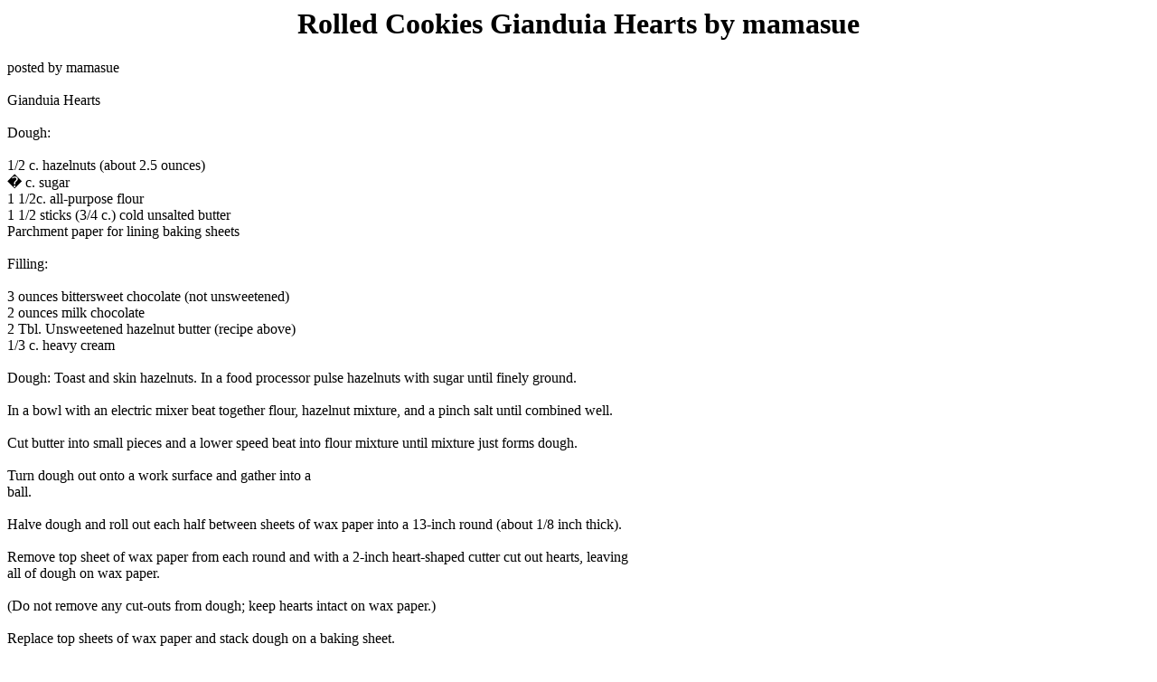

--- FILE ---
content_type: text/html; charset=UTF-8
request_url: https://cyber-kitchen.com/archive/COOKIES/Rolled_Cookies_Gianduia_Hearts_by_mamasue.html
body_size: 3145
content:
<HTML>
<TITLE>Rolled Cookies Gianduia Hearts by mamasue</TITLE>
<BODY TEXT=#000000 BGCOLOR=#FFFFFF LINK=#0000EE VLINK=#551A8B ALINK=#FF0000>

<!--#include virtual="/ubbs/archive/ubbshdr1.txt"--><!--#exec cgi="/ubbs/archive/options.pl"--><!--#include virtual="/ubbs/archive/ubbshdr2.txt"-->

<center><h1><B>Rolled Cookies Gianduia Hearts by mamasue</B></h1></center>
<p>posted by mamasue<br>
<br>
Gianduia Hearts<br>
<br>
Dough: <br>
<br>
1/2 c. hazelnuts (about 2.5 ounces) <br>
� c. sugar <br>
1 1/2c. all-purpose flour <br>
1 1/2 sticks (3/4 c.) cold unsalted butter <br>
Parchment paper for lining baking sheets <br>
<br>
Filling: <br>
<br>
3 ounces bittersweet chocolate (not unsweetened) <br>
2 ounces milk chocolate <br>
2 Tbl. Unsweetened hazelnut butter (recipe above) <br>
1/3 c. heavy cream <br>
<br>
Dough: Toast and skin hazelnuts. In a food processor pulse hazelnuts with sugar until finely ground. <br>
<br>
In a bowl with an electric mixer beat together flour, hazelnut mixture, and a pinch salt until combined well. <br>
<br>
Cut butter into small pieces and a lower speed beat into flour mixture until mixture just forms dough. <br>
<br>
Turn dough out onto a work surface and gather into a<br>
ball. <br>
<br>
Halve dough and roll out each half between sheets of wax paper into a 13-inch round (about 1/8 inch thick). <br>
<br>
Remove top sheet of wax paper from each round and with a 2-inch heart-shaped cutter cut out hearts, leaving<br>
all of dough on wax paper. <br>
<br>
(Do not remove any cut-outs from dough; keep hearts intact on wax paper.)  <br>
<br>
Replace top sheets of wax paper and stack dough on a baking sheet. <br>
<br>
Chill dough until firm, at least 15 minutes, and<br>
up to 3 days. <br>
<br>
Preheat oven to 350 degrees and line 2 large baking sheets with parchment paper. <br>
<br>
With a metal spatula lift hearts from wax paper and arrange about 1 inch apart on lined baking sheets. <br>
<br>
Reroll scraps and make and chill more hearts in same manner. <br>
<br>
Bake hearts in upper and lower thirds of oven, switching position of sheets halfway through baking, until golden, about 12 minutes total. <br>
<br>
Transfer hearts to racks to cool completely. <br>
<br>
Cookies may be made up to this point 3 days ahead and kept in airtight containers at room temperature. <br>
<br>
Make Filling: <br>
Chop chocolates into small pieces and in a bowl combine with hazelnut butter. <br>
<br>
In a small saucepan bring cream to a simmer and immediately remove pan from heat. <br>
<br>
Stir hot cream into chocolate mixture until filling is smooth. <br>
<br>
Chill filling until slightly firm about 15 minutes. <br>
<br>
On a work surface arrange half of hearts bottom sides up.<br>
<br>
Spread about 1 tablespoon filling on each, covering surface evenly, and top with remaining hearts, bottom sides down. <br>
<br>
Makes about 30 cookies<br>
<br>

<p><b><A HREF=http://www.cyber-kitchen.com/ubbs/archive/>Go to Mimi's Archive Page</a></b><p>
<p><b><A HREF=http://www.cyber-kitchen.com/ubbs/>Return to Mimi's Recipe Request Line</a></b>

<!--#include virtual="/ubbs/archive/ubbstrlr.txt"-->
</BODY>
</html>
